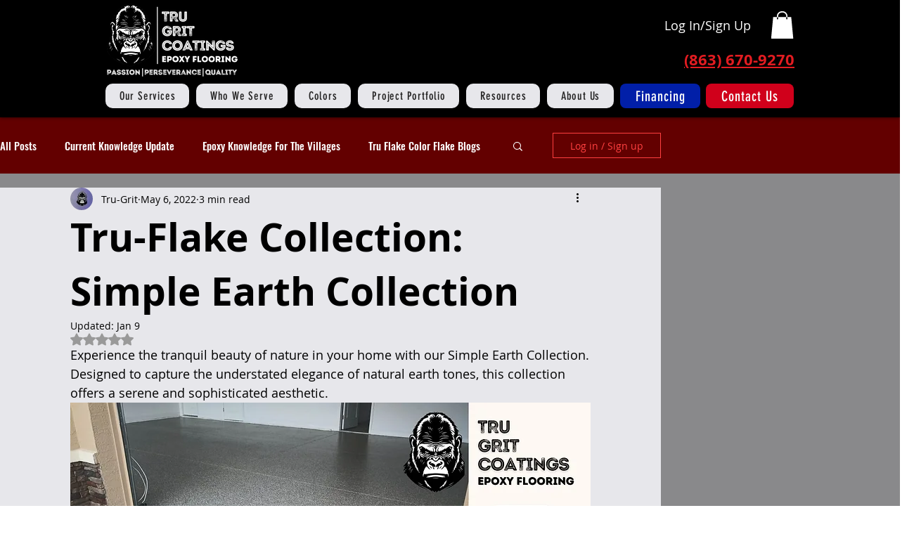

--- FILE ---
content_type: text/html; charset=UTF-8
request_url: https://embedsocial.com/api/reviews_schema?reviewsRef=0c9290c14a99ca94895c2f53818b550689778868&callback=jsonp_0c9290c14a99ca94895c2f53818b550689778868_0
body_size: -136
content:
jsonp_0c9290c14a99ca94895c2f53818b550689778868_0([])

--- FILE ---
content_type: text/html; charset=UTF-8
request_url: https://embedsocial.com/api/reviews_schema?reviewsRef=57c8d0d25ef22241b5d674023300393c052548cd&callback=jsonp_57c8d0d25ef22241b5d674023300393c052548cd_1
body_size: -233
content:
jsonp_57c8d0d25ef22241b5d674023300393c052548cd_1([])